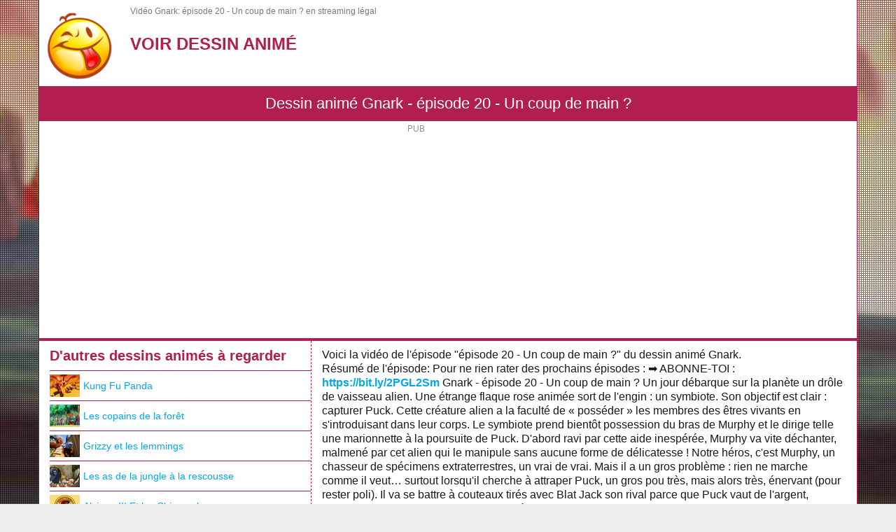

--- FILE ---
content_type: text/html; charset=utf-8
request_url: https://www.voirdessinanime.com/gnark/gnark-episode-20-un-coup-de-main-4163069
body_size: 12573
content:
<!DOCTYPE html>
<html>
  <head>
    <meta http-equiv="Content-type" content="text/html; charset=utf-8" />
    <title>VIDÉO GNARK: ÉPISODE 20 - UN COUP DE MAIN ? EN STREAMING LÉGAL</title>
    <meta name="viewport" content="width=device-width, initial-scale=1.0" />
    <meta http-equiv="X-UA-Compatible" content="IE=edge">
    <meta name="google-adsense-account" content="ca-pub-6906792065303357">

      <meta name="description" content="Revoir l&#39;épisode épisode 20 - Un coup de main ? du dessin animé Gnark et retrouvez pleins d&#39;autres dessins animés en streaming légal via la télé à la demande." />
      <meta name="robots" content="noindex,follow,noarchive" />
      <meta name="keywords" content="dessin animé Gnark, streaming Gnark, video Gnark, regarder Gnark, revoir Gnark, dessins animés, dessin animé gratuit, dessin animé en streaming, Gnark" />
      <link rel="icon" type="image/png" href="https://asset3.voirdessinanime.com/templates/dessin_anime/favicon-41f09eee50cda79d2cd2bc575a7d73b49f315b9a5c6cdafa8959b11ca34d76cd.ico" />

      <link rel="canonical" href="https://www.voirdessinanime.com/gnark" />
    <meta name="csrf-param" content="authenticity_token" />
<meta name="csrf-token" content="-AltvoctS8Ed7lPImbvUw3Hn4q-C03rV6hAAuAY4ss8mxUc7YGPFUwiGi8U8oPOsKg3vBuiRF3s0iLVY4s9wlQ" />
    <link rel="stylesheet" href="https://asset2.voirdessinanime.com/templates/dessin_animes-7be2a39ab2a8db9173161214b76f1be9dae6f208999be2625f801b63de87a7a0.css" media="screen" />

    <script>(function(){/*

 Copyright The Closure Library Authors.
 SPDX-License-Identifier: Apache-2.0
*/
'use strict';var g=function(a){var b=0;return function(){return b<a.length?{done:!1,value:a[b++]}:{done:!0}}},l=this||self,m=/^[\w+/_-]+[=]{0,2}$/,p=null,q=function(){},r=function(a){var b=typeof a;if("object"==b)if(a){if(a instanceof Array)return"array";if(a instanceof Object)return b;var c=Object.prototype.toString.call(a);if("[object Window]"==c)return"object";if("[object Array]"==c||"number"==typeof a.length&&"undefined"!=typeof a.splice&&"undefined"!=typeof a.propertyIsEnumerable&&!a.propertyIsEnumerable("splice"))return"array";
if("[object Function]"==c||"undefined"!=typeof a.call&&"undefined"!=typeof a.propertyIsEnumerable&&!a.propertyIsEnumerable("call"))return"function"}else return"null";else if("function"==b&&"undefined"==typeof a.call)return"object";return b},u=function(a,b){function c(){}c.prototype=b.prototype;a.prototype=new c;a.prototype.constructor=a};var v=function(a,b){Object.defineProperty(l,a,{configurable:!1,get:function(){return b},set:q})};var y=function(a,b){this.b=a===w&&b||"";this.a=x},x={},w={};var aa=function(a,b){a.src=b instanceof y&&b.constructor===y&&b.a===x?b.b:"type_error:TrustedResourceUrl";if(null===p)b:{b=l.document;if((b=b.querySelector&&b.querySelector("script[nonce]"))&&(b=b.nonce||b.getAttribute("nonce"))&&m.test(b)){p=b;break b}p=""}b=p;b&&a.setAttribute("nonce",b)};var z=function(){return Math.floor(2147483648*Math.random()).toString(36)+Math.abs(Math.floor(2147483648*Math.random())^+new Date).toString(36)};var A=function(a,b){b=String(b);"application/xhtml+xml"===a.contentType&&(b=b.toLowerCase());return a.createElement(b)},B=function(a){this.a=a||l.document||document};B.prototype.appendChild=function(a,b){a.appendChild(b)};var C=function(a,b,c,d,e,f){try{var k=a.a,h=A(a.a,"SCRIPT");h.async=!0;aa(h,b);k.head.appendChild(h);h.addEventListener("load",function(){e();d&&k.head.removeChild(h)});h.addEventListener("error",function(){0<c?C(a,b,c-1,d,e,f):(d&&k.head.removeChild(h),f())})}catch(n){f()}};var ba=l.atob("aHR0cHM6Ly93d3cuZ3N0YXRpYy5jb20vaW1hZ2VzL2ljb25zL21hdGVyaWFsL3N5c3RlbS8xeC93YXJuaW5nX2FtYmVyXzI0ZHAucG5n"),ca=l.atob("WW91IGFyZSBzZWVpbmcgdGhpcyBtZXNzYWdlIGJlY2F1c2UgYWQgb3Igc2NyaXB0IGJsb2NraW5nIHNvZnR3YXJlIGlzIGludGVyZmVyaW5nIHdpdGggdGhpcyBwYWdlLg=="),da=l.atob("RGlzYWJsZSBhbnkgYWQgb3Igc2NyaXB0IGJsb2NraW5nIHNvZnR3YXJlLCB0aGVuIHJlbG9hZCB0aGlzIHBhZ2Uu"),ea=function(a,b,c){this.b=a;this.f=new B(this.b);this.a=null;this.c=[];this.g=!1;this.i=b;this.h=c},F=function(a){if(a.b.body&&!a.g){var b=
function(){D(a);l.setTimeout(function(){return E(a,3)},50)};C(a.f,a.i,2,!0,function(){l[a.h]||b()},b);a.g=!0}},D=function(a){for(var b=G(1,5),c=0;c<b;c++){var d=H(a);a.b.body.appendChild(d);a.c.push(d)}b=H(a);b.style.bottom="0";b.style.left="0";b.style.position="fixed";b.style.width=G(100,110).toString()+"%";b.style.zIndex=G(2147483544,2147483644).toString();b.style["background-color"]=I(249,259,242,252,219,229);b.style["box-shadow"]="0 0 12px #888";b.style.color=I(0,10,0,10,0,10);b.style.display=
"flex";b.style["justify-content"]="center";b.style["font-family"]="Roboto, Arial";c=H(a);c.style.width=G(80,85).toString()+"%";c.style.maxWidth=G(750,775).toString()+"px";c.style.margin="24px";c.style.display="flex";c.style["align-items"]="flex-start";c.style["justify-content"]="center";d=A(a.f.a,"IMG");d.className=z();d.src=ba;d.style.height="24px";d.style.width="24px";d.style["padding-right"]="16px";var e=H(a),f=H(a);f.style["font-weight"]="bold";f.textContent=ca;var k=H(a);k.textContent=da;J(a,
e,f);J(a,e,k);J(a,c,d);J(a,c,e);J(a,b,c);a.a=b;a.b.body.appendChild(a.a);b=G(1,5);for(c=0;c<b;c++)d=H(a),a.b.body.appendChild(d),a.c.push(d)},J=function(a,b,c){for(var d=G(1,5),e=0;e<d;e++){var f=H(a);b.appendChild(f)}b.appendChild(c);c=G(1,5);for(d=0;d<c;d++)e=H(a),b.appendChild(e)},G=function(a,b){return Math.floor(a+Math.random()*(b-a))},I=function(a,b,c,d,e,f){return"rgb("+G(Math.max(a,0),Math.min(b,255)).toString()+","+G(Math.max(c,0),Math.min(d,255)).toString()+","+G(Math.max(e,0),Math.min(f,
255)).toString()+")"},H=function(a){a=A(a.f.a,"DIV");a.className=z();return a},E=function(a,b){0>=b||null!=a.a&&0!=a.a.offsetHeight&&0!=a.a.offsetWidth||(fa(a),D(a),l.setTimeout(function(){return E(a,b-1)},50))},fa=function(a){var b=a.c;var c="undefined"!=typeof Symbol&&Symbol.iterator&&b[Symbol.iterator];b=c?c.call(b):{next:g(b)};for(c=b.next();!c.done;c=b.next())(c=c.value)&&c.parentNode&&c.parentNode.removeChild(c);a.c=[];(b=a.a)&&b.parentNode&&b.parentNode.removeChild(b);a.a=null};var ia=function(a,b,c,d,e){var f=ha(c),k=function(n){n.appendChild(f);l.setTimeout(function(){f?(0!==f.offsetHeight&&0!==f.offsetWidth?b():a(),f.parentNode&&f.parentNode.removeChild(f)):a()},d)},h=function(n){document.body?k(document.body):0<n?l.setTimeout(function(){h(n-1)},e):b()};h(3)},ha=function(a){var b=document.createElement("div");b.className=a;b.style.width="1px";b.style.height="1px";b.style.position="absolute";b.style.left="-10000px";b.style.top="-10000px";b.style.zIndex="-10000";return b};var K={},L=null;var M=function(){},N="function"==typeof Uint8Array,O=function(a,b){a.b=null;b||(b=[]);a.j=void 0;a.f=-1;a.a=b;a:{if(b=a.a.length){--b;var c=a.a[b];if(!(null===c||"object"!=typeof c||Array.isArray(c)||N&&c instanceof Uint8Array)){a.g=b-a.f;a.c=c;break a}}a.g=Number.MAX_VALUE}a.i={}},P=[],Q=function(a,b){if(b<a.g){b+=a.f;var c=a.a[b];return c===P?a.a[b]=[]:c}if(a.c)return c=a.c[b],c===P?a.c[b]=[]:c},R=function(a,b,c){a.b||(a.b={});if(!a.b[c]){var d=Q(a,c);d&&(a.b[c]=new b(d))}return a.b[c]};
M.prototype.h=N?function(){var a=Uint8Array.prototype.toJSON;Uint8Array.prototype.toJSON=function(){var b;void 0===b&&(b=0);if(!L){L={};for(var c="ABCDEFGHIJKLMNOPQRSTUVWXYZabcdefghijklmnopqrstuvwxyz0123456789".split(""),d=["+/=","+/","-_=","-_.","-_"],e=0;5>e;e++){var f=c.concat(d[e].split(""));K[e]=f;for(var k=0;k<f.length;k++){var h=f[k];void 0===L[h]&&(L[h]=k)}}}b=K[b];c=[];for(d=0;d<this.length;d+=3){var n=this[d],t=(e=d+1<this.length)?this[d+1]:0;h=(f=d+2<this.length)?this[d+2]:0;k=n>>2;n=(n&
3)<<4|t>>4;t=(t&15)<<2|h>>6;h&=63;f||(h=64,e||(t=64));c.push(b[k],b[n],b[t]||"",b[h]||"")}return c.join("")};try{return JSON.stringify(this.a&&this.a,S)}finally{Uint8Array.prototype.toJSON=a}}:function(){return JSON.stringify(this.a&&this.a,S)};var S=function(a,b){return"number"!==typeof b||!isNaN(b)&&Infinity!==b&&-Infinity!==b?b:String(b)};M.prototype.toString=function(){return this.a.toString()};var T=function(a){O(this,a)};u(T,M);var U=function(a){O(this,a)};u(U,M);var ja=function(a,b){this.c=new B(a);var c=R(b,T,5);c=new y(w,Q(c,4)||"");this.b=new ea(a,c,Q(b,4));this.a=b},ka=function(a,b,c,d){b=new T(b?JSON.parse(b):null);b=new y(w,Q(b,4)||"");C(a.c,b,3,!1,c,function(){ia(function(){F(a.b);d(!1)},function(){d(!0)},Q(a.a,2),Q(a.a,3),Q(a.a,1))})};var la=function(a,b){V(a,"internal_api_load_with_sb",function(c,d,e){ka(b,c,d,e)});V(a,"internal_api_sb",function(){F(b.b)})},V=function(a,b,c){a=l.btoa(a+b);v(a,c)},W=function(a,b,c){for(var d=[],e=2;e<arguments.length;++e)d[e-2]=arguments[e];e=l.btoa(a+b);e=l[e];if("function"==r(e))e.apply(null,d);else throw Error("API not exported.");};var X=function(a){O(this,a)};u(X,M);var Y=function(a){this.h=window;this.a=a;this.b=Q(this.a,1);this.f=R(this.a,T,2);this.g=R(this.a,U,3);this.c=!1};Y.prototype.start=function(){ma();var a=new ja(this.h.document,this.g);la(this.b,a);na(this)};
var ma=function(){var a=function(){if(!l.frames.googlefcPresent)if(document.body){var b=document.createElement("iframe");b.style.display="none";b.style.width="0px";b.style.height="0px";b.style.border="none";b.style.zIndex="-1000";b.style.left="-1000px";b.style.top="-1000px";b.name="googlefcPresent";document.body.appendChild(b)}else l.setTimeout(a,5)};a()},na=function(a){var b=Date.now();W(a.b,"internal_api_load_with_sb",a.f.h(),function(){var c;var d=a.b,e=l[l.btoa(d+"loader_js")];if(e){e=l.atob(e);
e=parseInt(e,10);d=l.btoa(d+"loader_js").split(".");var f=l;d[0]in f||"undefined"==typeof f.execScript||f.execScript("var "+d[0]);for(;d.length&&(c=d.shift());)d.length?f[c]&&f[c]!==Object.prototype[c]?f=f[c]:f=f[c]={}:f[c]=null;c=Math.abs(b-e);c=1728E5>c?0:c}else c=-1;0!=c&&(W(a.b,"internal_api_sb"),Z(a,Q(a.a,6)))},function(c){Z(a,c?Q(a.a,4):Q(a.a,5))})},Z=function(a,b){a.c||(a.c=!0,a=new l.XMLHttpRequest,a.open("GET",b,!0),a.send())};(function(a,b){l[a]=function(c){for(var d=[],e=0;e<arguments.length;++e)d[e-0]=arguments[e];l[a]=q;b.apply(null,d)}})("__d3lUW8vwsKlB__",function(a){"function"==typeof window.atob&&(a=window.atob(a),a=new X(a?JSON.parse(a):null),(new Y(a)).start())});}).call(this);

window.__d3lUW8vwsKlB__("[base64]");</script>
        <script async src="https://pagead2.googlesyndication.com/pagead/js/adsbygoogle.js?client=ca-pub-6906792065303357"
     crossorigin="anonymous"></script>
      <script>
      (adsbygoogle = window.adsbygoogle || []).push({
        google_ad_client: "ca-pub-6906792065303357",
        enable_page_level_ads: true
      });
      </script>


    <script type='text/javascript'>
      eval(decodeURIComponent('%69%66%20%28%70%61%72%65%6e%74%2e%66%72%61%6d%65%73%2e%6c%65%6e%67%74%68%3e%30%29%20%7b%20%77%69%6e%64%6f%77%2e%74%6f%70%2e%6c%6f%63%61%74%69%6f%6e%2e%68%72%65%66%20%3d%20%27%68%74%74%70%3a%2f%2f%77%77%77%2e%76%6f%69%72%64%65%73%73%69%6e%61%6e%69%6d%65%2e%63%6f%6d%27%3b%7d%3b%69%66%20%28%77%69%6e%64%6f%77%2e%74%6f%70%2e%6c%6f%63%61%74%69%6f%6e%2e%68%6f%73%74%20%21%3d%20%27%77%77%77%2e%76%6f%69%72%64%65%73%73%69%6e%61%6e%69%6d%65%2e%63%6f%6d%27%20%26%26%20%77%69%6e%64%6f%77%2e%74%6f%70%2e%6c%6f%63%61%74%69%6f%6e%2e%68%6f%73%74%20%21%3d%20%27%77%65%62%2e%61%72%63%68%69%76%65%2e%6f%72%67%27%29%20%7b%20%77%69%6e%64%6f%77%2e%74%6f%70%2e%6c%6f%63%61%74%69%6f%6e%2e%68%72%65%66%20%3d%20%27%68%74%74%70%3a%2f%2f%77%77%77%2e%76%6f%69%72%64%65%73%73%69%6e%61%6e%69%6d%65%2e%63%6f%6d%27%3b%20%7d%3b'));
      var background_image = 'https://asset1.voirdessinanime.com/photos/32c/32c16db5256db46a6d4bebda98f91a09.large.jpg';
    </script>

    <!-- Google tag (gtag.js) -->
    <script async src="https://www.googletagmanager.com/gtag/js?id=G-QSQN669RLV"></script>
    <script>
      window.dataLayer = window.dataLayer || [];
      function gtag(){dataLayer.push(arguments);}
      gtag('js', new Date());

      var ga_events = {}
        ga_events['content_id'] = 'gnark'

      gtag('config', 'G-QSQN669RLV', ga_events);
    </script>
  </head>

  <body>

    <div id="main" class="container clearfix">
      <div class="header clearfix">
        <h1 class="hidden-xs">Vidéo Gnark: épisode 20 - Un coup de main ? en streaming légal</h1>
        <a id="logo" class="pull-left" href="https://www.voirdessinanime.com/">Voir Dessin Animé</a>
      </div>
        <div class="big_title">Dessin animé Gnark - épisode 20 - Un coup de main ?</div>

      <div class="dfa vda_header" id="VDA_header">        <script async src="https://pagead2.googlesyndication.com/pagead/js/adsbygoogle.js?client=ca-pub-6906792065303357"
            crossorigin="anonymous"></script>
        <!-- vda_header_responsive -->
        <ins class="adsbygoogle"
            style="display:block"
            data-ad-client="ca-pub-6906792065303357"
            data-ad-slot="6228339937"
            data-ad-format="auto"
            data-full-width-responsive="true"></ins>
        <script>
            (adsbygoogle = window.adsbygoogle || []).push({});
        </script>
</div>
      <div id='content'>
        <div class="row">
          <div class='col-xs-12 col-md-9 col-lg-8 pull-right'>
            
            <div class="details">
  <div class="markdown"><p>Voici la vidéo de l&#39;épisode &quot;épisode 20 - Un coup de main ?&quot; du dessin animé Gnark.<br>
 Résumé de l&#39;épisode: Pour ne rien rater des prochains épisodes : ➡️ ABONNE-TOI : <a href="https://bit.ly/2PGL2Sm" rel="nofollow" target="_blank">https://bit.ly/2PGL2Sm</a> Gnark - épisode 20 - Un coup de main ? Un jour débarque sur la planète un drôle de vaisseau alien. Une étrange flaque rose animée sort de l&#39;engin : un symbiote. Son objectif est clair : capturer Puck. Cette créature alien a la faculté de « posséder » les membres des êtres vivants en s&#39;introduisant dans leur corps. Le symbiote prend bientôt possession du bras de Murphy et le dirige telle une marionnette à la poursuite de Puck. D&#39;abord ravi par cette aide inespérée, Murphy va vite déchanter, malmené par cet alien qui le manipule sans aucune forme de délicatesse ! Notre héros, c&#39;est Murphy, un chasseur de spécimens extraterrestres, un vrai de vrai. Mais il a un gros problème : rien ne marche comme il veut… surtout lorsqu&#39;il cherche à attraper Puck, un gros pou très, mais alors très, énervant (pour rester poli). Il va se battre à couteaux tirés avec Blat Jack son rival parce que Puck vaut de l&#39;argent, beaucoup d&#39;argent – normal, c&#39;est un spécimen rare et unique. Murphy et Blat Jack se mettent donc constamment des bâtons dans les roues pour pouvoir l&#39;attraper et la compétition entre eux devient terriblement débilissime… au point parfois d&#39;en oublier Puck pour enquiquiner l&#39;autre. Personnages Murphy : curieux et excitable comme un chien. Plus il se plante, plus il s&#39;acharne. Et plus il s&#39;acharne, plus il se plante. Blat Jack : meilleur ennemi de Murphy. Un mélange entre l&#39;inspecteur Harry et Jack Nicholson. Il est froid et déterminé. Puck : proie simple d&#39;esprit en apparence qui mange tout et n&#39;importe quoi. Déjouant constamment les plans des deux chasseurs de primes.</p>
</div></div>

<p>Une fois que tu auras regardé cette vidéo, tu peux continuer en regardant une autre vidéo du dessin animé <a href="https://www.voirdessinanime.com/gnark">Gnark</a> ou bien choisir un nouveau dessin animé parmi tout ceux qui te sont proposés.</p>

<div id="video" class="row clearfix">
  <div class="col-sm-6 col-xs-12">
    <div class='preview '><div class='player' id='player_container'><iframe frameborder='0' width="336" height="280" src='https://www.youtube.com/embed/whUj2jd6b_g?hl=fr_FR&rel=0&hd=1&showsearch=0' allowfullscreen='true'></iframe></div></div>
  </div>
  <div class="col-sm-6 col-xs-12">
    <div class="dfa vda_gads" id="VDA_gads">        <script async src="https://pagead2.googlesyndication.com/pagead/js/adsbygoogle.js?client=ca-pub-6906792065303357"
            crossorigin="anonymous"></script>
        <!-- vda_pave_big -->
        <ins class="adsbygoogle"
            style="display:block"
            data-ad-client="ca-pub-6906792065303357"
            data-ad-slot="1054259138"
            data-ad-format="auto"
            data-full-width-responsive="true"></ins>
        <script>
            (adsbygoogle = window.adsbygoogle || []).push({});
        </script>
</div>
  </div>
  <div class='col-xs-12'>
    <span class="replay">Streaming diffusé sur <a href="https://www.replay.fr/letop">LeTop en replay</a></span>
  </div>
</div>

  <div id="episodes">
    <h2>Tous les épisodes de Gnark en streaming</h2>
    
    <div class="video_list clearfix">
        
        <div class="video_item">
          <a href="https://www.voirdessinanime.com/gnark/gnark-episode-50-la-soif-du-male-4264066"><img alt="Gnark" title="Gnark" width="152" height="114" src="https://asset2.voirdessinanime.com/photos/250/2505ed39d5f8fed771339f4a07093182.small.jpg" /><span>La soif du mâle</span></a>
        </div>
        
        <div class="video_item">
          <a href="https://www.voirdessinanime.com/gnark/gnark-episode-49-un-cabot-cabochard-4264068"><img alt="Gnark" title="Gnark" width="152" height="114" src="https://asset0.voirdessinanime.com/photos/a97/a97a312188a31aa9ea6045af5c8f9c57.small.jpg" /><span>Un cabot cabochard</span></a>
        </div>
        
        <div class="video_item">
          <a href="https://www.voirdessinanime.com/gnark/gnark-episode-48-aux-grands-mous-les-grands-remedes-4258097"><img alt="Gnark" title="Gnark" width="152" height="114" src="https://asset0.voirdessinanime.com/photos/f97/f97aeb40854a97af6d7a2631d9ccd015.small.jpg" /><span>Aux grands mous les grands remèdes</span></a>
        </div>
        
        <div class="video_item">
          <a href="https://www.voirdessinanime.com/gnark/gnark-episode-47-jouet-d-eveil-4257021"><img alt="Gnark" title="Gnark" width="152" height="114" src="https://asset2.voirdessinanime.com/photos/099/099a9aa5a032f0485c2aadf8b4ff8026.small.jpg" /><span>Jouet d'éveil</span></a>
        </div>
        <div class="dfa vda_gads2" id="VDA_gads2">        <script async src="https://pagead2.googlesyndication.com/pagead/js/adsbygoogle.js?client=ca-pub-6906792065303357"
            crossorigin="anonymous"></script>
        <!-- vda_pave_big2 -->
        <ins class="adsbygoogle"
            style="display:block"
            data-ad-client="ca-pub-6906792065303357"
            data-ad-slot="5088042330"
            data-ad-format="auto"
            data-full-width-responsive="true"></ins>
        <script>
            (adsbygoogle = window.adsbygoogle || []).push({});
        </script>
</div>
        <div class="video_item">
          <a href="https://www.voirdessinanime.com/gnark/gnark-episode-46-l-o-eille-se-fait-la-malle-4257022"><img alt="Gnark" title="Gnark" width="152" height="114" src="https://asset0.voirdessinanime.com/photos/f81/f8180f045576b3d711c1c0b3f5773560.small.jpg" /><span>L'o$eille se fait la malle</span></a>
        </div>
        
        <div class="video_item">
          <a href="https://www.voirdessinanime.com/gnark/gnark-episode-45-les-emplatres-4257023"><img alt="Gnark" title="Gnark" width="152" height="114" src="https://asset3.voirdessinanime.com/photos/f8f/f8f265f915b1ff1c4e7b1de973181c6e.small.jpg" /><span>Les emplâtrés</span></a>
        </div>
        
        <div class="video_item">
          <a href="https://www.voirdessinanime.com/gnark/gnark-episode-44-touche-pas-a-ma-capsule-4250799"><img alt="Gnark" title="Gnark" width="152" height="114" src="https://asset3.voirdessinanime.com/photos/cf3/cf36bc7a8783786b1555d48d6e1214f7.small.jpg" /><span>Touche pas à ma capsule</span></a>
        </div>
        
        <div class="video_item">
          <a href="https://www.voirdessinanime.com/gnark/gnark-episode-43-poux-glace-4250800"><img alt="Gnark" title="Gnark" width="152" height="114" src="https://asset3.voirdessinanime.com/photos/84b/84b63f4255a2b9efb0de4a61821db642.small.jpg" /><span>Poux glacé</span></a>
        </div>
        
        <div class="video_item">
          <a href="https://www.voirdessinanime.com/gnark/gnark-episode-42-safari-4250801"><img alt="Gnark" title="Gnark" width="152" height="114" src="https://asset3.voirdessinanime.com/photos/f71/f71e424e05c89c3583f446d82965eca2.small.jpg" /><span>Safari</span></a>
        </div>
        
        <div class="video_item">
          <a href="https://www.voirdessinanime.com/gnark/gnark-episode-40-pas-le-droit-de-souffler-4240386"><img alt="Gnark" title="Gnark" width="152" height="114" src="https://asset3.voirdessinanime.com/photos/8e7/8e726232a775cc68b2fc98ef41372921.small.jpg" /><span>Pas le droit de souffler</span></a>
        </div>
        
        <div class="video_item">
          <a href="https://www.voirdessinanime.com/gnark/gnark-episode-39-la-faute-a-pas-de-chance-4240387"><img alt="Gnark" title="Gnark" width="152" height="114" src="https://asset3.voirdessinanime.com/photos/ed7/ed755ec893e5b7337ce1f512174ece07.small.jpg" /><span>La faute à pas de chance</span></a>
        </div>
        
        <div class="video_item">
          <a href="https://www.voirdessinanime.com/gnark/gnark-episode-38-entre-ciel-et-terre-4217895"><img alt="Gnark" title="Gnark" width="152" height="114" src="https://asset1.voirdessinanime.com/photos/342/34218c46f32a6bc91f509ffd43eae754.small.jpg" /><span>Entre ciel et terre</span></a>
        </div>
        
        <div class="video_item">
          <a href="https://www.voirdessinanime.com/gnark/gnark-episode-37-jurassic-puck-4217897"><img alt="Gnark" title="Gnark" width="152" height="114" src="https://asset1.voirdessinanime.com/photos/159/1590ef4bb33a47f157cd8cc21a06bebc.small.jpg" /><span>Jurassic Puck</span></a>
        </div>
        
        <div class="video_item">
          <a href="https://www.voirdessinanime.com/gnark/gnark-episode-36-que-la-force-soit-avec-toi-4216499"><img alt="Gnark" title="Gnark" width="152" height="114" src="https://asset0.voirdessinanime.com/photos/1ee/1ee477e07f8248c0c9020982be653c8c.small.jpg" /><span>Que la force soit avec toi</span></a>
        </div>
        
        <div class="video_item">
          <a href="https://www.voirdessinanime.com/gnark/gnark-episode-35-le-manuel-de-noel-4216500"><img alt="Gnark" title="Gnark" width="152" height="114" src="https://asset1.voirdessinanime.com/photos/15e/15e8d1e17481ef1646d9fd362e1cdc3c.small.jpg" /><span>Le manuel de Noël</span></a>
        </div>
        
        <div class="video_item">
          <a href="https://www.voirdessinanime.com/gnark/gnark-episode-34-c-est-pas-du-tout-qi-4216501"><img alt="Gnark" title="Gnark" width="152" height="114" src="https://asset0.voirdessinanime.com/photos/6d7/6d7467ce52da4955b6e2d7cf86103100.small.jpg" /><span>C'est pas du tout QI</span></a>
        </div>
        
        <div class="video_item">
          <a href="https://www.voirdessinanime.com/gnark/gnark-episode-33-vol-de-nuit-4216503"><img alt="Gnark" title="Gnark" width="152" height="114" src="https://asset0.voirdessinanime.com/photos/877/877cb962373f20954e16ff219b5b643d.small.jpg" /><span>Vol de nuit</span></a>
        </div>
        
        <div class="video_item">
          <a href="https://www.voirdessinanime.com/gnark/gnark-episode-32-mon-chien-ce-zero-4209692"><img alt="Gnark" title="Gnark" width="152" height="114" src="https://asset3.voirdessinanime.com/photos/daa/daadf4845daa850d1580e1c8948f659e.small.jpg" /><span>Mon chien, ce zéro</span></a>
        </div>
        
        <div class="video_item">
          <a href="https://www.voirdessinanime.com/gnark/gnark-episode-31-apparences-trompeuses-4209693"><img alt="Gnark" title="Gnark" width="152" height="114" src="https://asset3.voirdessinanime.com/photos/168/168218cff6ea4a40b159d4944ba80d33.small.jpg" /><span>Apparences trompeuses</span></a>
        </div>
        
        <div class="video_item">
          <a href="https://www.voirdessinanime.com/gnark/gnark-episode-30-d-humour-et-d-eau-fraiche-4194897"><img alt="Gnark" title="Gnark" width="152" height="114" src="https://asset3.voirdessinanime.com/photos/849/849ba54edde228dd2f74e4f2171ecd21.small.jpg" /><span>D'humour et d'eau fraîche</span></a>
        </div>
        
        <div class="video_item">
          <a href="https://www.voirdessinanime.com/gnark/gnark-episode-29-bouderie-cie-4194898"><img alt="Gnark" title="Gnark" width="152" height="114" src="https://asset2.voirdessinanime.com/photos/933/9330db14f9657371ce8c3bc90bb6ff71.small.jpg" /><span>Bouderie & Cie</span></a>
        </div>
        
        <div class="video_item">
          <a href="https://www.voirdessinanime.com/gnark/gnark-episode-28-chien-de-chasse-d-eau-4192041"><img alt="Gnark" title="Gnark" width="152" height="114" src="https://asset0.voirdessinanime.com/photos/25a/25a1d9db928f59a0344e1b816ca334d9.small.jpg" /><span>Chien de chasse… d'eau</span></a>
        </div>
        
        <div class="video_item">
          <a href="https://www.voirdessinanime.com/gnark/gnark-episode-27-une-journee-mouvementee-4192044"><img alt="Gnark" title="Gnark" width="152" height="114" src="https://asset3.voirdessinanime.com/photos/019/0190132edcee8ad23ac449869a40d8ed.small.jpg" /><span>Une journée mouvementée</span></a>
        </div>
        
        <div class="video_item">
          <a href="https://www.voirdessinanime.com/gnark/gnark-episode-26-inintelligence-superieure-4187930"><img alt="Gnark" title="Gnark" width="152" height="114" src="https://asset0.voirdessinanime.com/photos/c18/c18cfe70de909630d491e8a1f2d07a83.small.jpg" /><span>Inintelligence supérieure</span></a>
        </div>
        
        <div class="video_item">
          <a href="https://www.voirdessinanime.com/gnark/gnark-episode-25-l-ecran-magique-4187932"><img alt="Gnark" title="Gnark" width="152" height="114" src="https://asset2.voirdessinanime.com/photos/412/412919c49516c77022312d982de7a632.small.jpg" /><span>L'écran magique</span></a>
        </div>
        
        <div class="video_item">
          <a href="https://www.voirdessinanime.com/gnark/gnark-episode-24-une-vie-de-chien-4185078"><img alt="Gnark" title="Gnark" width="152" height="114" src="https://asset0.voirdessinanime.com/photos/705/705eaba8a20bafb88eb0a706075b844d.small.jpg" /><span>Une vie de chien</span></a>
        </div>
        
        <div class="video_item">
          <a href="https://www.voirdessinanime.com/gnark/gnark-episode-23-rancon-et-sentiments-4171582"><img alt="Gnark" title="Gnark" width="152" height="114" src="https://asset0.voirdessinanime.com/photos/441/441a7fed671281744f45d03976ccf891.small.jpg" /><span>Rançon et sentiments</span></a>
        </div>
        
        <div class="video_item">
          <a href="https://www.voirdessinanime.com/gnark/gnark-episode-22-le-nerd-de-la-guerre-4171584"><img alt="Gnark" title="Gnark" width="152" height="114" src="https://asset1.voirdessinanime.com/photos/0c7/0c7eaf3a855bb84f782cf3aae94653bb.small.jpg" /><span>Le nerd de la guerre</span></a>
        </div>
        
        <div class="video_item">
          <a href="https://www.voirdessinanime.com/gnark/gnark-episode-21-a-l-insu-de-son-plein-gre-4163067"><img alt="Gnark" title="Gnark" width="152" height="114" src="https://asset2.voirdessinanime.com/photos/df4/df4b1dfa48626c8413f419fdbe570cce.small.jpg" /><span>A l'insu de son plein gré</span></a>
        </div>
        
        <div class="video_item">
          <a href="https://www.voirdessinanime.com/gnark/gnark-episode-20-un-coup-de-main-4163069"><img alt="Gnark" title="Gnark" width="152" height="114" src="https://asset1.voirdessinanime.com/photos/d63/d63f48e4cea74eb7263d3807edf47d87.small.jpg" /><span>Un coup de main ?</span></a>
        </div>
        
        <div class="video_item">
          <a href="https://www.voirdessinanime.com/gnark/gnark-episode-19-la-surprise-du-chef-4161784"><img alt="Gnark" title="Gnark" width="152" height="114" src="https://asset2.voirdessinanime.com/photos/00b/00b439693a39dcbd262e251be1295b7f.small.jpg" /><span>La surprise du Chef</span></a>
        </div>
        
        <div class="video_item">
          <a href="https://www.voirdessinanime.com/gnark/gnark-episode-18-la-colline-a-des-oeufs-4161785"><img alt="Gnark" title="Gnark" width="152" height="114" src="https://asset1.voirdessinanime.com/photos/22e/22ef843d8050f2d0ce04c7054ec27ecf.small.jpg" /><span>La colline a des œufs</span></a>
        </div>
        
        <div class="video_item">
          <a href="https://www.voirdessinanime.com/gnark/gnark-episode-17-on-ne-bouge-plus-4155299"><img alt="Gnark" title="Gnark" width="152" height="114" src="https://asset1.voirdessinanime.com/photos/0b9/0b91fc3651853c3e87f3763e8d63e4ed.small.jpg" /><span>On ne bouge plus !</span></a>
        </div>
        
        <div class="video_item">
          <a href="https://www.voirdessinanime.com/gnark/gnark-episode-16-l-union-fait-la-farce-4155300"><img alt="Gnark" title="Gnark" width="152" height="114" src="https://asset2.voirdessinanime.com/photos/e2e/e2e7cb2cb858cf86d50ea07c1b7e6325.small.jpg" /><span>L'union fait la farce</span></a>
        </div>
        
        <div class="video_item">
          <a href="https://www.voirdessinanime.com/gnark/gnark-episode-15-papa-pas-poule-4148930"><img alt="Gnark" title="Gnark" width="152" height="114" src="https://asset0.voirdessinanime.com/photos/3b8/3b85d7b43104237f1d0155a898fec95a.small.jpg" /><span>Papa pas poule</span></a>
        </div>
        
        <div class="video_item">
          <a href="https://www.voirdessinanime.com/gnark/gnark-episode-14-c-est-du-propre-4148931"><img alt="Gnark" title="Gnark" width="152" height="114" src="https://asset3.voirdessinanime.com/photos/482/48263f0967183ce187f98c1fd5b639b6.small.jpg" /><span>C'est du propre</span></a>
        </div>
        
        <div class="video_item">
          <a href="https://www.voirdessinanime.com/gnark/gnark-episode-13-allergie-4137683"><img alt="Gnark" title="Gnark" width="152" height="114" src="https://asset3.voirdessinanime.com/photos/412/41281656166a40d6935e8af2e68bcc0e.small.jpg" /><span>Allergie</span></a>
        </div>
        
        <div class="video_item">
          <a href="https://www.voirdessinanime.com/gnark/gnark-episode-12-especes-en-voie-de-disparition-4137686"><img alt="Gnark" title="Gnark" width="152" height="114" src="https://asset2.voirdessinanime.com/photos/e76/e769ddb7334b61660e87d2520b0ac9ad.small.jpg" /><span>Espèces en voie de disparition</span></a>
        </div>
        
        <div class="video_item">
          <a href="https://www.voirdessinanime.com/gnark/gnark-episode-11-le-moi-et-le-ca-4137707"><img alt="Gnark" title="Gnark" width="152" height="114" src="https://asset0.voirdessinanime.com/photos/3ff/3ffce2a875ea86439b4885c3744abd58.small.jpg" /><span>Le moi et le ça…</span></a>
        </div>
        
        <div class="video_item">
          <a href="https://www.voirdessinanime.com/gnark/gnark-episode-10-effets-secondaires-4137733"><img alt="Gnark" title="Gnark" width="152" height="114" src="https://asset0.voirdessinanime.com/photos/026/026f85b5f13573a252d83dc848e1bbe3.small.jpg" /><span>épisode 10 -Effets secondaires</span></a>
        </div>
        
        <div class="video_item">
          <a href="https://www.voirdessinanime.com/gnark/gnark-episode-09-doux-comme-un-agneau-4132129"><img alt="Gnark" title="Gnark" width="152" height="114" src="https://asset2.voirdessinanime.com/photos/fee/feebc1d446587bb30259bd22483a0d02.small.jpg" /><span>Doux comme un agneau</span></a>
        </div>
        
        <div class="video_item">
          <a href="https://www.voirdessinanime.com/gnark/gnark-episode-08-will-e-4132131"><img alt="Gnark" title="Gnark" width="152" height="114" src="https://asset3.voirdessinanime.com/photos/e39/e39648637b9b8ffd979f98bd8330cd6a.small.jpg" /><span>Will-E</span></a>
        </div>
        
        <div class="video_item">
          <a href="https://www.voirdessinanime.com/gnark/gnark-episode-07-la-revolte-des-fans-4115456"><img alt="Gnark" title="Gnark" width="152" height="114" src="https://asset3.voirdessinanime.com/photos/2f1/2f1224a4c265de1e43c89f976b136e45.small.jpg" /><span>La révolte des Fans</span></a>
        </div>
        
        <div class="video_item">
          <a href="https://www.voirdessinanime.com/gnark/gnark-episode-06-invisible-mais-pas-trop-4115483"><img alt="Gnark" title="Gnark" width="152" height="114" src="https://asset2.voirdessinanime.com/photos/866/8663cba6c4804520764540709a4a88b0.small.jpg" /><span>Invisible mais pas trop</span></a>
        </div>
        
        <div class="video_item">
          <a href="https://www.voirdessinanime.com/gnark/gnark-episode-05-inseparables-4115485"><img alt="Gnark" title="Gnark" width="152" height="114" src="https://asset0.voirdessinanime.com/photos/1ab/1abea2d9559cb19f9ef15c9aa756c52d.small.jpg" /><span>Inséparables</span></a>
        </div>
        
        <div class="video_item">
          <a href="https://www.voirdessinanime.com/gnark/gnark-episode-04-jackpot-4104494"><img alt="Gnark" title="Gnark" width="152" height="114" src="https://asset0.voirdessinanime.com/photos/a09/a090229915642f4126edc3a9a9777ffe.small.jpg" /><span>Jackpot</span></a>
        </div>
        
        <div class="video_item">
          <a href="https://www.voirdessinanime.com/gnark/gnark-episode-03-tatou-faux-4104496"><img alt="Gnark" title="Gnark" width="152" height="114" src="https://asset1.voirdessinanime.com/photos/c7b/c7b915c811ba33e71dfa66e1e8bf08ed.small.jpg" /><span>Tatou Faux</span></a>
        </div>
        
        <div class="video_item">
          <a href="https://www.voirdessinanime.com/gnark/gnark-episode-02-un-trone-pour-deux-4104498"><img alt="Gnark" title="Gnark" width="152" height="114" src="https://asset1.voirdessinanime.com/photos/817/817f6d4bf838b7da74548010b472f92c.small.jpg" /><span>Un trône pour deux</span></a>
        </div>
        
        <div class="video_item">
          <a href="https://www.voirdessinanime.com/gnark/gnark-episode-01-le-bon-la-brute-et-le-puant-4104501"><img alt="Gnark" title="Gnark" width="152" height="114" src="https://asset3.voirdessinanime.com/photos/c74/c748a333019cff85289b5a2ec0d240e5.small.jpg" /><span>Le Bon, la Brute et le Puant</span></a>
        </div>
    </div>
    <div class="clear_both clearfix"></div>
  </div>


<div class="clear_both clearfix"></div>

          </div>
            <div id="sidebar" class='col-xs-12 col-md-3 col-lg-4 pull-left'>
                <h2>D'autres dessins animés à regarder</h2>

  <ul class="list_da">
    <li>
      <a href="https://www.voirdessinanime.com/kung-fu-panda">
        <img width="43" height="32" alt="Kung Fu Panda" title="Dessin animé Kung Fu Panda" src="https://asset3.voirdessinanime.com/photos/899/899a08d54f93e72aba2294594b19d8d5.thumb.jpg" />
        Kung Fu Panda
</a>    </li>
    <li>
      <a href="https://www.voirdessinanime.com/les-copains-de-la-foret">
        <img width="43" height="32" alt="Les copains de la forêt" title="Dessin animé Les copains de la forêt" src="https://asset2.voirdessinanime.com/photos/70e/70e67d06fb61d53a48aca5ab25fcb884.thumb.jpg" />
        Les copains de la forêt
</a>    </li>
    <li>
      <a href="https://www.voirdessinanime.com/grizzy-et-les-lemmings">
        <img width="43" height="32" alt="Grizzy et les lemmings" title="Dessin animé Grizzy et les lemmings" src="https://asset1.voirdessinanime.com/photos/387/38742f71f76ec07d30693c3887e2f3d9.thumb.jpg" />
        Grizzy et les lemmings
</a>    </li>
    <li>
      <a href="https://www.voirdessinanime.com/les-as-de-la-jungle-a-la-rescousse">
        <img width="43" height="32" alt="Les as de la jungle à la rescousse" title="Dessin animé Les as de la jungle à la rescousse" src="https://asset3.voirdessinanime.com/photos/ce4/ce461133fe2c4a9aabfcbebe8f47bc20.thumb.jpg" />
        Les as de la jungle à la rescousse
</a>    </li>
    <li>
      <a href="https://www.voirdessinanime.com/alvinnn-et-les-chipmunks">
        <img width="43" height="32" alt="Alvinnn !!! Et les Chipmunks" title="Dessin animé Alvinnn !!! Et les Chipmunks" src="https://asset2.voirdessinanime.com/photos/3ff/3ffcf98067cf975b12ec6137b1392294.thumb.jpg" />
        Alvinnn !!! Et les Chipmunks
</a>    </li>
    <li>
      <a href="https://www.voirdessinanime.com/gnark">
        <img width="43" height="32" alt="Gnark" title="Dessin animé Gnark" src="https://asset0.voirdessinanime.com/photos/32c/32c16db5256db46a6d4bebda98f91a09.thumb.jpg" />
        Gnark
</a>    </li>
    <li>
      <a href="https://www.voirdessinanime.com/max-adventures">
        <img width="43" height="32" alt="Max Adventures" title="Dessin animé Max Adventures" src="https://asset1.voirdessinanime.com/photos/b2b/b2b710de2cbf3da5e7fb6fc9c734fa12.thumb.jpg" />
        Max Adventures
</a>    </li>
    <li>
      <a href="https://www.voirdessinanime.com/oggy-et-les-cafards">
        <img width="43" height="32" alt="Oggy et les Cafards" title="Dessin animé Oggy et les Cafards" src="https://asset0.voirdessinanime.com/photos/2a9/2a979cf008595a7d063b6cd462838692.thumb.jpg" />
        Oggy et les Cafards
</a>    </li>
    <li>
      <a href="https://www.voirdessinanime.com/lassie">
        <img width="43" height="32" alt="Lassie" title="Dessin animé Lassie" src="https://asset0.voirdessinanime.com/photos/1e2/1e248e1274cd6787545929929505fc10.thumb.jpg" />
        Lassie
</a>    </li>
  </ul>

            </div>
        </div>
        
        <div class="clear_both clearfix"></div>
      </div>

      <div id="footer" class='clearfix'>
        <span class="pull-left">
          Le guide des <a href="https://www.voirdessinanime.com/">Dessins animés</a> diffusés à la télé à revoir en replay et en streaming gratuit.
        </span>
        <span class="pull-right">
          <a onclick="try { googlefc.callbackQueue.push(googlefc.showRevocationMessage);} catch(e) {}; return false;" href="#">Confidentialité</a>

        </span>
      </div>
    </div>

    <script src="//ajax.googleapis.com/ajax/libs/jquery/1.11.3/jquery.min.js"></script>
    <script src="https://asset3.voirdessinanime.com/templates/dessin_animes-320e0267f6da2722d87077f7a0d538f6195f6f268bb9f2c6f61e20030e720d57.js"></script>
  </body>
</html>


--- FILE ---
content_type: text/html; charset=utf-8
request_url: https://www.google.com/recaptcha/api2/aframe
body_size: 261
content:
<!DOCTYPE HTML><html><head><meta http-equiv="content-type" content="text/html; charset=UTF-8"></head><body><script nonce="N9M81M_0zQYkOhkC9XqYKw">/** Anti-fraud and anti-abuse applications only. See google.com/recaptcha */ try{var clients={'sodar':'https://pagead2.googlesyndication.com/pagead/sodar?'};window.addEventListener("message",function(a){try{if(a.source===window.parent){var b=JSON.parse(a.data);var c=clients[b['id']];if(c){var d=document.createElement('img');d.src=c+b['params']+'&rc='+(localStorage.getItem("rc::a")?sessionStorage.getItem("rc::b"):"");window.document.body.appendChild(d);sessionStorage.setItem("rc::e",parseInt(sessionStorage.getItem("rc::e")||0)+1);localStorage.setItem("rc::h",'1768974305298');}}}catch(b){}});window.parent.postMessage("_grecaptcha_ready", "*");}catch(b){}</script></body></html>

--- FILE ---
content_type: application/x-javascript
request_url: https://asset3.voirdessinanime.com/templates/dessin_animes-320e0267f6da2722d87077f7a0d538f6195f6f268bb9f2c6f61e20030e720d57.js
body_size: 2755
content:
var matched,browser;jQuery.uaMatch=function(e){e=e.toLowerCase();var t=/(chrome)[ \/]([\w.]+)/.exec(e)||/(webkit)[ \/]([\w.]+)/.exec(e)||/(opera)(?:.*version|)[ \/]([\w.]+)/.exec(e)||/(msie) ([\w.]+)/.exec(e)||e.indexOf("compatible")<0&&/(mozilla)(?:.*? rv:([\w.]+)|)/.exec(e)||[];return{"browser":t[1]||"","version":t[2]||"0"}},browser={},(matched=jQuery.uaMatch(navigator.userAgent)).browser&&(browser[matched.browser]=!0,browser.version=matched.version),browser.chrome?browser.webkit=!0:browser.webkit&&(browser.safari=!0),jQuery.browser=browser,$.browser.webkit||$.event.add(window,"load",function(){$("a[href][rel~=noreferrer], area[href][rel~=noreferrer]").each(function(){var e,a,t,r,o,n,i;if(t=(e=this).href,$.browser.opera)return e.href="http://www.google.com/url?q="+encodeURIComponent(t),void(e.title||(e.title="Consulter "+t));o=!1,r=function(){e.href="javascript:void(0)"},n=function(){e.href=t},$(e).bind("mouseout mouseover focus blur",n).mousedown(function(e){2===e.which&&(o=!0)}).blur(function(){o=!1}).mouseup(function(e){return 2!==e.which||!o||(r(),o=!1,setTimeout(function(){n()},500),!1)}),a="<html><head><meta http-equiv='Refresh' content='0; URL="+$("<p/>").text(t).html()+"' /></head><body></body></html>",$.browser.msie?$(e).click(function(){var e,t,r;switch(t=this.target||"_self"){case"_self":case window.name:r=window;break;default:r=window.open("/blank.html",t)}return(e=r.document).clear(),e.write(a),e.close(),!1}):(i="data:text/html;charset=utf-8,"+encodeURIComponent(a),$(e).click(function(){return this.href=i,!0}))})}),
// Copyright (C) 2012 Jay Salvat
// The above copyright notice and this permission notice shall be included in
// AUTHORS OR COPYRIGHT HOLDERS BE LIABLE FOR ANY CLAIM, DAMAGES OR OTHER
function(l){function g(e,t){var r={"align":"center","valign":"center"};if(l.extend(r,t),0==e.height())return console.log("pecouille"),void e.load(function(){g(l(this),t)});var a,o,n,i=l(window).width(),s=l(window).height(),d=e.width(),c=e.height()/d;c<s/i?(a=s/c,o=s):o=(a=i)*c,n={"width":a+"px","height":o+"px","top":"auto","bottom":"auto","left":"auto","right":"auto"},isNaN(parseInt(r.valign))?"top"==r.valign?n.top=0:"bottom"==r.valign?n.bottom=0:n.top=(s-o)/2:n.top=0-(o-s)/100*parseInt(r.valign)+"px",isNaN(parseInt(r.align))?"left"==r.align?n.left=0:"right"==r.align?n.right=0:n.left=(i-a)/2:n.left=0-(a-i)/100*parseInt(r.align)+"px",e.css(n)}function a(){e.prependTo("body").fadeIn()}function o(){e.fadeOut("fast",function(){l(this).remove()})}function n(){if(l("body").css("backgroundImage"))return l("body").css("backgroundImage").replace(/url\("?(.*?)"?\)/i,"$1")}var i,s=l("<img />").addClass("vegas-background"),r=l("<div />").addClass("vegas-overlay"),e=l("<div />").addClass("vegas-loading"),d=l(),c=null,u=[],v=0,f=5e3,p=function(){},t={"init":function(e){var t={"src":n(),"align":"center","valign":"center","fade":0,"loading":!0,"load":function(){},"complete":function(){}};l.extend(t,l.vegas.defaults.background,e),t.loading&&a();var r=s.clone();return r.css({"position":"fixed","left":"0px","top":"0px"}).bind("load",function(){r!=d&&(l(window).bind("load resize.vegas",function(){g(r,t)}),d.is("img")?(d.stop(),r.hide().insertAfter(d).fadeIn(t.fade,function(){l(".vegas-background").not(this).remove(),l("body").trigger("vegascomplete",[this,v-1]),t.complete.apply(r,[v-1])})):r.hide().prependTo("body").fadeIn(t.fade,function(){l("body").trigger("vegascomplete",[this,v-1]),t.complete.apply(this,[v-1])}),g(d=r,t),t.loading&&o(),l("body").trigger("vegasload",[d.get(0),v-1]),t.load.apply(d.get(0),[v-1]),v&&(l("body").trigger("vegaswalk",[d.get(0),v-1]),t.walk.apply(d.get(0),[v-1])))}).attr("src",t.src),l.vegas},"destroy":function(e){return e&&"background"!=e||(l(".vegas-background, .vegas-loading").remove(),l(window).unbind("resize.vegas"),d=l()),"overlay"==e&&l(".vegas-overlay").remove(),l.vegas},"overlay":function(e){var t={"src":null,"opacity":null};return l.extend(t,l.vegas.defaults.overlay,e),r.remove(),r.css({"margin":"0","padding":"0","position":"fixed","left":"0px","top":"0px","width":"100%","height":"100%"}),t.src&&r.css("backgroundImage","url("+t.src+")"),t.opacity&&r.css("opacity",t.opacity),r.prependTo("body"),l.vegas},"slideshow":function(e,t){var r={"step":v,"delay":f,"preload":!1,"backgrounds":u,"walk":p};if(l.extend(r,l.vegas.defaults.slideshow,e),r.backgrounds!=u&&(e.step||(r.step=0),e.walk||(r.walk=function(){}),r.preload&&l.vegas("preload",r.backgrounds)),u=r.backgrounds,f=r.delay,v=r.step,p=r.walk,clearInterval(i),!u.length)return l.vegas;var a=function(){v<0&&(v=u.length-1),(v>=u.length||!u[v-1])&&(v=0);var e=u[v++];e.walk=r.walk,"undefined"==typeof e.fade&&(e.fade=r.fade),e.fade>r.delay&&(e.fade=r.delay),l.vegas(e)};return a(),t||(c=!1,l("body").trigger("vegasstart",[d.get(0),v-1])),c||(i=setInterval(a,r.delay)),l.vegas},"next":function(){var e=v;return v&&(l.vegas("slideshow",{"step":v},!0),l("body").trigger("vegasnext",[d.get(0),v-1,e-1])),l.vegas},"previous":function(){var e=v;return v&&(l.vegas("slideshow",{"step":v-2},!0),l("body").trigger("vegasprevious",[d.get(0),v-1,e-1])),l.vegas},"jump":function(e){var t=v;return v&&(l.vegas("slideshow",{"step":e},!0),l("body").trigger("vegasjump",[d.get(0),v-1,t-1])),l.vegas},"stop":function(){var e=v;return v=0,c=null,clearInterval(i),l("body").trigger("vegasstop",[d.get(0),e-1]),l.vegas},"pause":function(){return c=!0,clearInterval(i),l("body").trigger("vegaspause",[d.get(0),v-1]),l.vegas},"get":function(e){return null==e||"background"==e?d.get(0):"overlay"==e?r.get(0):"step"==e?v-1:"paused"==e?c:void 0},"preload":function(e){var t=[];for(var r in e)if(e[r].src){var a=document.createElement("img");a.src=e[r].src,t.push(a)}return l.vegas}};l.vegas=function(e){return t[e]?t[e].apply(this,Array.prototype.slice.call(arguments,1)):"object"!=typeof e&&e?void l.error("Method "+e+" does not exist"):t.init.apply(this,arguments)},l.vegas.defaults={"background":{"loading":!1},"slideshow":{},"overlay":{"opacity":.5}}}(jQuery),$(document).ready(function(){"undefined"!=typeof background_image&&""!=background_image&&970<window.innerWidth&&$.vegas({"src":background_image})("overlay",{"src":"/templates/vegas/overlays/11-783c286dd734123d20109bf2c174c5821636256e2d2d8d2c500fb7f1c7062f8b.png"})});

--- FILE ---
content_type: application/javascript; charset=utf-8
request_url: https://fundingchoicesmessages.google.com/f/AGSKWxUKrESyvMHU36j26cwPEfVkqY-72bcHsxteiUG5CKvqS7GoBeOLfiHub8Er-pG5WZXaB67G0P45b5HKjXjvGyzSFAF2i6VagI2RVuavaWz-7zCdA9PC6Dd79hg153lHOBJ19rIYXOx61mya9sE9wpAgqvKEyPLrjj08UxD4r297ThzTWXq_3kZLPX33/_/topadbg./bottom-advert-/pageear./lg.php?adid=/ad_commonside_
body_size: -1290
content:
window['1c595244-2f1c-4938-8061-c114a7291639'] = true;